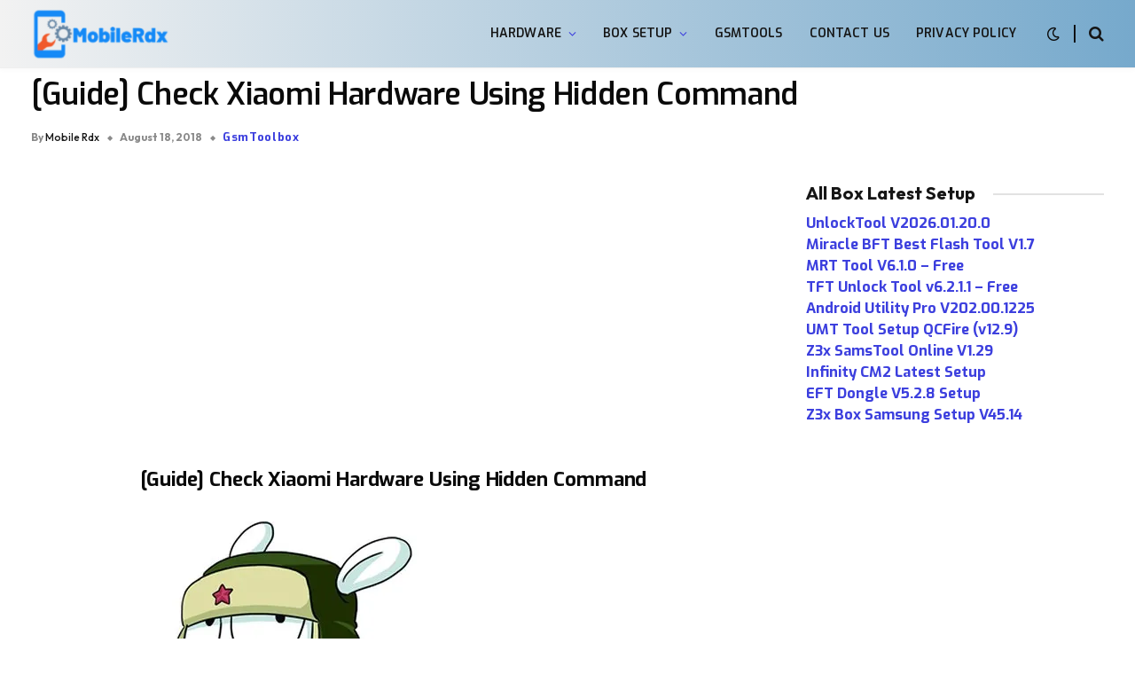

--- FILE ---
content_type: text/html; charset=utf-8
request_url: https://www.google.com/recaptcha/api2/aframe
body_size: 269
content:
<!DOCTYPE HTML><html><head><meta http-equiv="content-type" content="text/html; charset=UTF-8"></head><body><script nonce="5kW7jLkj_FH37JroGV83Wg">/** Anti-fraud and anti-abuse applications only. See google.com/recaptcha */ try{var clients={'sodar':'https://pagead2.googlesyndication.com/pagead/sodar?'};window.addEventListener("message",function(a){try{if(a.source===window.parent){var b=JSON.parse(a.data);var c=clients[b['id']];if(c){var d=document.createElement('img');d.src=c+b['params']+'&rc='+(localStorage.getItem("rc::a")?sessionStorage.getItem("rc::b"):"");window.document.body.appendChild(d);sessionStorage.setItem("rc::e",parseInt(sessionStorage.getItem("rc::e")||0)+1);localStorage.setItem("rc::h",'1769463887311');}}}catch(b){}});window.parent.postMessage("_grecaptcha_ready", "*");}catch(b){}</script></body></html>